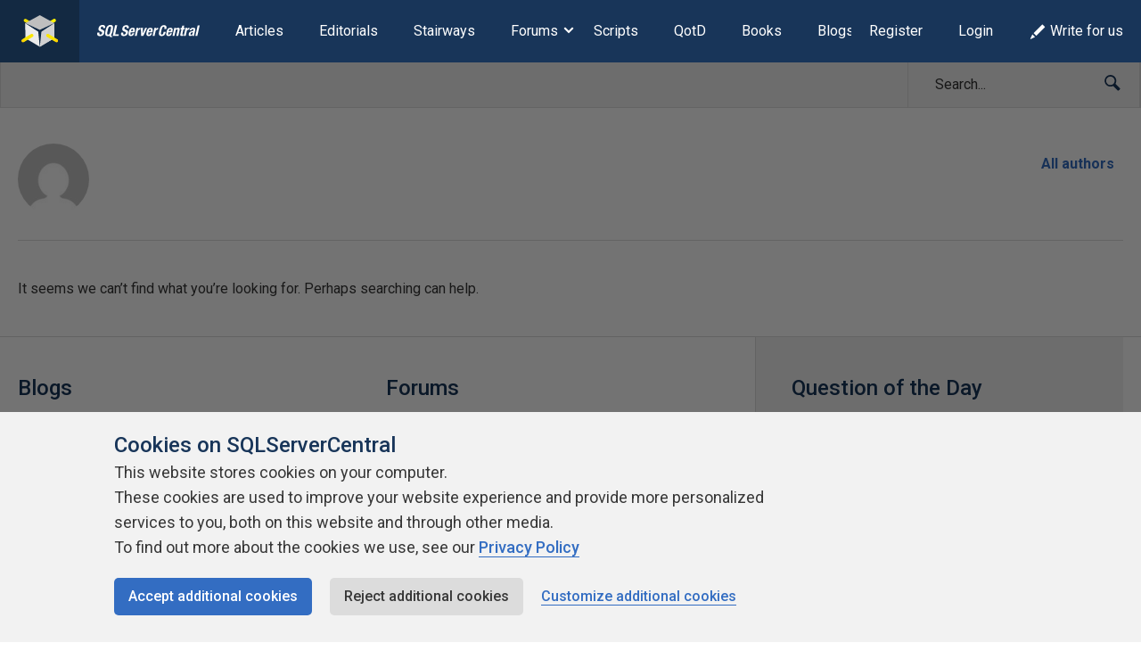

--- FILE ---
content_type: application/javascript
request_url: https://www.sqlservercentral.com/wp-content/mu-plugins/ssc/ssc-visitor-counter/js/ssc-visitor-counter.min.js?ver=2024-01-03
body_size: 579
content:
jQuery(document).ready(function(o){var t={action:"ssc_visitor_counter_load",post_id:ssc_visitor_counter_data.post_id};function s(t){return t.toString().replace(/\B(?=(\d{3})+(?!\d))/g,",")}ssc_visitor_counter_data.is_singular&&t.post_id&&SSC_AJAX.request(t,function(t){var i=t;if(i&&i.total){var e="";e+='<div class="ssc-visitor-counter" itemprop="interactionStatistic" itemscope  itemtype="https://schema.org/InteractionCounter">',e+='<meta itemprop="interactionType" content="https://schema.org/UserPageVisits"/>',e+='<meta itemprop="userInteractionCount" content="'+i.total+'" />',e+="<p>Read "+s(i.total)+" times",e+="<br />("+s(i.last_30_days)+" in last 30 days)</p>",e+="</div>",o("[data-target='ssc-visitor-counter']").html(e)}})});